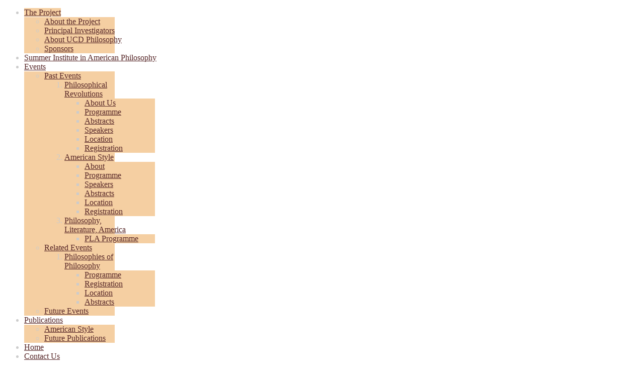

--- FILE ---
content_type: text/html; charset=utf-8
request_url: http://american-voice.org/index.php/about-the-project/about-the-project
body_size: 7235
content:
 <!DOCTYPE html PUBLIC "-//W3C//DTD XHTML 1.0 Transitional//EN" "http://www.w3.org/TR/xhtml1/DTD/xhtml1-transitional.dtd">
<html xmlns="http://www.w3.org/1999/xhtml" xml:lang="en-gb" lang="en-gb" >
<head>
	  <base href="http://american-voice.org/index.php/about-the-project/about-the-project" />
  <meta http-equiv="content-type" content="text/html; charset=utf-8" />
  <meta name="keywords" content="ucd, research, philosophy, american, university, college, dublin, university college dublin" />
  <meta name="author" content="Administrator" />
  <meta name="description" content="The American Voice in Philosophy Collaborative Research Project (2011-2013)
School of Philosophy, University College Dublin
" />
  <meta name="generator" content="Joomla! - Open Source Content Management" />
  <title>American Voice in Philosophy - About the Project</title>
  <link rel="stylesheet" href="/media/system/css/modal.css" type="text/css" />
  <link rel="stylesheet" href="/components/com_k2/css/k2.css" type="text/css" />
  <link rel="stylesheet" href="/libraries/gantry/css/gantry.css" type="text/css" />
  <link rel="stylesheet" href="/libraries/gantry/css/grid-12.css" type="text/css" />
  <link rel="stylesheet" href="/libraries/gantry/css/joomla.css" type="text/css" />
  <link rel="stylesheet" href="/templates/rt_zephyr/css/joomla.css" type="text/css" />
  <link rel="stylesheet" href="/templates/rt_zephyr/css/demo-styles.css" type="text/css" />
  <link rel="stylesheet" href="/templates/rt_zephyr/css/template.css" type="text/css" />
  <link rel="stylesheet" href="/templates/rt_zephyr/css/template-webkit.css" type="text/css" />
  <link rel="stylesheet" href="/templates/rt_zephyr/css/overlays.css" type="text/css" />
  <link rel="stylesheet" href="/templates/rt_zephyr/css/typography.css" type="text/css" />
  <link rel="stylesheet" href="/templates/rt_zephyr/css/fusionmenu.css" type="text/css" />
  <style type="text/css">
body {background:transparent;}
.details-layout3 .rt-articleinfo, .tip-wrap {background-color:transparent;}
body, a:hover, #rt-popuplogin .inputbox {color:#CCCCCC;}
a, #rt-popuplogin .readon, #rt-popuplogin .readon .button, ul.roknewspager-numbers li.active {color:#DF7746;}
#rt-header, #rt-header a:hover, #rt-header .title, #rt-header .inputbox, #rt-top, #rt-top a:hover, #rt-top .title, #rt-top .inputbox {color:#ffffff;}
#rt-header a, #rt-header .title span, #rt-header .readon span, #rt-header .readon .button, #rt-top a, #rt-top .title span, #rt-top .readon span, #rt-top .readon .button, #rt-header ul.roknewspager-numbers li.active, #rt-top ul.roknewspager-numbers li.active {color:#ffffff;}
#rt-navigation {background-color:#572728;}
#rt-navigation, #rt-navigation .inputbox, .fusion-submenu-wrapper .readon .button, .fusion-submenu-wrapper .readon, #rt-navigation .fusion-submenu-wrapper .readon .button, #rt-navigation .fusion-submenu-wrapper .readon {color:#572728;}
.title1 .title, .title2 .title, .title1 .module-title .title span, .title2 .module-title .title span {color:#572728 !important;}
#rt-navigation .module-content a, #rt-navigation .readon .button {color:#f5cfa2;}
.menutop li.active.root > .item, .menutop li.active.root.f-mainparent-itemfocus > .item, .menutop li.root:hover > .item, .menutop li.root.f-mainparent-itemfocus > .item, .menu-type-splitmenu .menutop li.active > .item, .menu-type-splitmenu .menutop li:hover > .item, .menutop .fusion-submenu-wrapper, .title2 .module-title {background-color:#f5cfa2;}
.menutop li.root > .item, .menutop li > .item {color:#572728;}
#rt-showcase, .title1 .module-title, .box7 .rt-block, .box10 .rt-block {background-color:transparent;}
#rt-showcase, #rt-showcase a:hover, #rt-showcase .inputbox, #rt-showcase .created-date {color:#EEEEEE;}
.box7, .box7 .title, .box7 a:hover, .box10, .box10 .title, .box10 a:hover {color:#EEEEEE !important;}
#rt-showcase a, #rt-showcase .readon .button, #rt-showcase .title span, #rt-showcase ul.roknewspager-numbers li.active {color:#FFFFFF;}
.box7 a, .box7 .title span, .box7 .roktabs-links li.active span, .box7 ul.roknewspager-numbers li.active, .box10 a, .box10 .title span, .box7 .button, .box10 .button, .box10 .roktabs-links li.active span, .box10 ul.roknewspager-numbers li.active {color:#FFFFFF !important;}
#rt-feature, .box8 .rt-block, .box11 .rt-block, .title3 .module-title {background-color:transparent;}
#rt-feature, #rt-feature a:hover, #rt-feature .inputbox {color:#450101;}
.box8, .box8 .title, .box8 a:hover, .box11, .box11 .title, .box11 a:hover, .title3 .module-title .title {color:#450101 !important;}
#rt-feature a, #rt-feature .readon .button, #rt-feature .title span, #rt-feature ul.roknewspager-numbers li.active {color:#DF7746;}
.box8 a, .box8 .title span, .box8 .button, .box8 .roktabs-links li.active span, .box8 ul.roknewspager-numbers li.active, .box11 a, .box11 .title span, .box11 .button, .box11 .roktabs-links li.active span, .box11 ul.roknewspager-numbers li.active, .title3 .module-title .title span {color:#DF7746 !important;}
body #roksearch_results {background:transparent;}
.rt-main-inner {background-color:transparent;}
#rt-main, legend, #rokajaxsearch .inputbox, #rt-mainbody .inputbox, #rt-mainbody input#email, #rt-mainbody input#name, #rt-mainbody input#username, #rt-mainbody input#password, #rt-mainbody input#password2, #rt-mainbody input#passwd, #rt-main a:hover {color:#450101;}
.roktabs-links li.active span, .heading1, #rt-main .readon .button, #rt-main ul.roknewspager-numbers li.active {color:#DF7746;}
#rt-bottom-surround, .box9 .rt-block, .box12 .rt-block {background-color:transparent;}
#rt-bottom, #rt-bottom a:hover, #rt-bottom .title, #rt-bottom .inputbox, #rt-copyright, #rt-copyright a:hover, #rt-copyright .title, #rt-copyright .inputbox {color:#540e0d;}
.box9, .box9 .title, .box9 a:hover, .box12, .box12 .title, .box12 a:hover {color:#540e0d !important;}
#rt-bottom a, #rt-bottom .readon .button, #rt-bottom .title span, #rt-copyright a, #rt-copyright .title span, #rt-copyright .readon .button, #rt-bottom ul.roknewspager-numbers li.active {color:#7a1a1a;}
.box9 a, .box9 .title span, .box9 .button, .box9 .roktabs-links li.active span, .box9 ul.roknewspager-numbers li.active, .box12 a, .box12 .title span, .box12 .button, .box12 .roktabs-links li.active span, .box12 ul.roknewspager-numbers li.active {color:#7a1a1a !important;}
#rt-footerbar {background-color:transparent;}
#rt-footer, #rt-footer .title, #rt-footer a:hover, #rt-footer .inputbox {color:#CCCCCC;}
#rt-footer a, #rt-footer .readon .button, #rt-footer .title span, #rt-footer ul.roknewspager-numbers li.active {color:#DF7746;}
body.rt-normal .rt-articleinfo, body.rt-flipped .rt-articleinfo, body.rt-left .rt-articleinfo, body.rt-right .rt-articleinfo {color:#DF7746;}
body #rt-logo {width:525px;height:125px;}
  </style>
  <script src="/media/system/js/mootools-core.js" type="text/javascript"></script>
  <script src="/media/system/js/core.js" type="text/javascript"></script>
  <script src="/media/system/js/mootools-more.js" type="text/javascript"></script>
  <script src="/media/system/js/modal.js" type="text/javascript"></script>
  <script src="//ajax.googleapis.com/ajax/libs/jquery/1.7/jquery.min.js" type="text/javascript"></script>
  <script src="/components/com_k2/js/k2.js" type="text/javascript"></script>
  <script src="/media/system/js/caption.js" type="text/javascript"></script>
  <script src="/templates/rt_zephyr/js/gantry-articledetails-mt1.2.js" type="text/javascript"></script>
  <script src="/libraries/gantry/js/gantry-smartload.js" type="text/javascript"></script>
  <script src="/libraries/gantry/js/gantry-buildspans.js" type="text/javascript"></script>
  <script src="/libraries/gantry/js/gantry-inputs.js" type="text/javascript"></script>
  <script src="/templates/rt_zephyr/js/rt-fixedfooter.js" type="text/javascript"></script>
  <script src="/templates/rt_zephyr/js/rt-rokstories-thumb-scroller.js" type="text/javascript"></script>
  <script src="/modules/mod_roknavmenu/themes/fusion/js/fusion.js" type="text/javascript"></script>
  <script type="text/javascript">

		window.addEvent('domready', function() {

			SqueezeBox.initialize({});
			SqueezeBox.assign($$('a.modal'), {
				parse: 'rel'
			});
		});var K2SitePath = '/';window.addEvent('load', function() {
				new JCaption('img.caption');
			});window.addEvent('domready', function() {new GantrySmartLoad({'offset': {'x': 200, 'y': 200}, 'placeholder': '/templates/rt_zephyr/images/blank.gif', 'exclusion': ['ul.menutop,div.roktabs-wrapper,span.image,div.fusion-submenu-wrapper,.module-content ul.menu .image,.roknewspager-div a,#rokintroscroller']}); });  var _gaq = _gaq || [];
  _gaq.push(['_setAccount', '31955896-1']);
  _gaq.push(['_trackPageview']);

  (function() {
    var ga = document.createElement('script'); ga.type = 'text/javascript'; ga.async = true;
    ga.src = ('https:' == document.location.protocol ? 'https://ssl' : 'http://www') + '.google-analytics.com/ga.js';
    var s = document.getElementsByTagName('script')[0]; s.parentNode.insertBefore(ga, s);
  })();
		
			window.addEvent('domready', function() {
				var modules = ['rt-block'];
				var header = ['h3','h2','h1'];
				GantryBuildSpans(modules, header);
			});
		InputsExclusion.push('.content_vote','#rt-popup','#vmMainPage')window.addEvent('domready', function() {                new Fusion('ul.menutop', {
                    pill: 0,
                    effect: 'slide and fade',
                    opacity:  100,
                    hideDelay:  500,
                    centered:  0,
                    tweakInitial: {'x': -10, 'y': -11},
                    tweakSubsequent: {'x':  0, 'y':  0},
                    tweakSizes: {'width': 20, 'height': 20},
                    menuFx: {duration:  300, transition: Fx.Transitions.Circ.easeOut},
                    pillFx: {duration:  200, transition: Fx.Transitions.Quad.easeOut}
                });
            
});
window.addEvent('load', function() {
});

  </script>
</head>
	<body  class="bodylevel-high background-img-fire page-overlay-dark readonstyle-button fixedfooter-1 font-family-optima font-size-is-default menu-type-fusionmenu col12 option-com-content menu-about-the-project">
		<div id="rt-page-background" class="page-overlay-dark">
			<div class="rt-container">
								<div id="rt-drawer">
					
<div class="rt-grid-12 rt-alpha rt-omega">
    <div class="nopill">
    <ul class="menutop level1 " >
                        <li class="item448 parent active root" >
                            <a class="daddy item bullet" href="/index.php/about-the-project"  >
                    <span>
                                        The Project                                        </span>
                </a>
            
                                                <div class="fusion-submenu-wrapper  level2" style="width:180px;">
                        
                        <ul class="level2" style="width:180px;">
                                                                                                        <li class="item456 active" >
                            <a class="orphan item bullet" href="/index.php/about-the-project/about-the-project"  >
                    <span>
                                        About the Project                                        </span>
                </a>
            
                    </li>
                                                                                                                                                <li class="item449" >
                            <a class="orphan item bullet" href="/index.php/about-the-project/principal-investigators"  >
                    <span>
                                        Principal Investigators                                        </span>
                </a>
            
                    </li>
                                                                                                                                                <li class="item457" >
                            <a class="orphan item bullet" href="/index.php/about-the-project/about-ucd-philosophy"  >
                    <span>
                                        About UCD Philosophy                                        </span>
                </a>
            
                    </li>
                                                                                                                                                <li class="item451" >
                            <a class="orphan item bullet" href="/index.php/about-the-project/sponsors"  >
                    <span>
                                        Sponsors                                        </span>
                </a>
            
                    </li>
                                                                                            </ul>

                                                <div class="drop-bot"></div>
                    </div>
                                    </li>
                                <li class="item498 root" >
                            <a class="orphan item bullet" href="/index.php/summer-institute-in-american-philosophy"  >
                    <span>
                                        Summer Institute in American Philosophy                                         </span>
                </a>
            
                    </li>
                                <li class="item452 parent root" >
                            <a class="daddy item bullet" href="/index.php/events"  >
                    <span>
                                        Events                                        </span>
                </a>
            
                                                <div class="fusion-submenu-wrapper  level2" style="width:180px;">
                        
                        <ul class="level2" style="width:180px;">
                                                                                                        <li class="item492 parent grouped-parent" >
                            <a class="daddy item bullet" href="/index.php/events/past-events"  >
                    <span>
                                        Past Events                                        </span>
                </a>
            
                                                <div class="fusion-grouped">
                        <ol>
                                                                                                        <li class="item482 parent" >
                            <a class="daddy item bullet" href="/index.php/events/past-events/philosophical-revolutions"  >
                    <span>
                                        Philosophical Revolutions                                        </span>
                </a>
            
                                                <div class="fusion-submenu-wrapper  level4" style="width:180px;">
                        
                        <ul class="level4" style="width:180px;">
                                                                                                        <li class="item486" >
                            <a class="orphan item bullet" href="/index.php/events/past-events/philosophical-revolutions/about-us"  >
                    <span>
                                        About Us                                        </span>
                </a>
            
                    </li>
                                                                                                                                                <li class="item484" >
                            <a class="orphan item bullet" href="/index.php/events/past-events/philosophical-revolutions/programme"  >
                    <span>
                                        Programme                                        </span>
                </a>
            
                    </li>
                                                                                                                                                <li class="item487" >
                            <a class="orphan item bullet" href="/index.php/events/past-events/philosophical-revolutions/abstracts"  >
                    <span>
                                        Abstracts                                        </span>
                </a>
            
                    </li>
                                                                                                                                                <li class="item488" >
                            <a class="orphan item bullet" href="/index.php/events/past-events/philosophical-revolutions/speakers"  >
                    <span>
                                        Speakers                                        </span>
                </a>
            
                    </li>
                                                                                                                                                <li class="item489" >
                            <a class="orphan item bullet" href="/index.php/events/past-events/philosophical-revolutions/location"  >
                    <span>
                                        Location                                        </span>
                </a>
            
                    </li>
                                                                                                                                                <li class="item490" >
                            <a class="orphan item bullet" href="/index.php/events/past-events/philosophical-revolutions/registration"  >
                    <span>
                                        Registration                                        </span>
                </a>
            
                    </li>
                                                                                            </ul>

                                                <div class="drop-bot"></div>
                    </div>
                                    </li>
                                                                                                                                                <li class="item453 parent" >
                            <a class="daddy item bullet" href="/index.php/events/past-events/american-style"  >
                    <span>
                                        American Style                                         </span>
                </a>
            
                                                <div class="fusion-submenu-wrapper  level4" style="width:180px;">
                        
                        <ul class="level4" style="width:180px;">
                                                                                                        <li class="item480" >
                            <a class="orphan item bullet" href="/index.php/events/past-events/american-style/about"  >
                    <span>
                                        About                                        </span>
                </a>
            
                    </li>
                                                                                                                                                <li class="item454" >
                            <a class="orphan item bullet" href="/index.php/events/past-events/american-style/programme"  >
                    <span>
                                        Programme                                        </span>
                </a>
            
                    </li>
                                                                                                                                                <li class="item455" >
                            <a class="orphan item bullet" href="/index.php/events/past-events/american-style/speakers"  >
                    <span>
                                        Speakers                                        </span>
                </a>
            
                    </li>
                                                                                                                                                <li class="item458" >
                            <a class="orphan item bullet" href="/index.php/events/past-events/american-style/abstracts"  >
                    <span>
                                        Abstracts                                        </span>
                </a>
            
                    </li>
                                                                                                                                                <li class="item459" >
                            <a class="orphan item bullet" href="/index.php/events/past-events/american-style/location"  >
                    <span>
                                        Location                                        </span>
                </a>
            
                    </li>
                                                                                                                                                <li class="item479" >
                            <a class="orphan item bullet" href="/index.php/events/past-events/american-style/registration"  >
                    <span>
                                        Registration                                        </span>
                </a>
            
                    </li>
                                                                                            </ul>

                                                <div class="drop-bot"></div>
                    </div>
                                    </li>
                                                                                                                                                <li class="item495 parent" >
                            <a class="daddy item bullet" href="/index.php/events/past-events/philosophy-literature-america"  >
                    <span>
                                        Philosophy, Literature, America                                        </span>
                </a>
            
                                                <div class="fusion-submenu-wrapper  level4" style="width:180px;">
                        
                        <ul class="level4" style="width:180px;">
                                                                                                        <li class="item497" >
                            <a class="orphan item bullet" href="/index.php/events/past-events/philosophy-literature-america/pla-programme"  >
                    <span>
                                        PLA Programme                                        </span>
                </a>
            
                    </li>
                                                                                            </ul>

                                                <div class="drop-bot"></div>
                    </div>
                                    </li>
                                                                                            </ol>
                    </div>

                                    </li>
                                                                                                                                                <li class="item461 parent grouped-parent" >
                            <a class="daddy item bullet" href="/index.php/events/related-events"  >
                    <span>
                                        Related Events                                        </span>
                </a>
            
                                                <div class="fusion-grouped">
                        <ol>
                                                                                                        <li class="item483 parent" >
                            <a class="daddy item bullet" href="/index.php/events/related-events/philosophies-of-philosophy"  >
                    <span>
                                        Philosophies of Philosophy                                        </span>
                </a>
            
                                                <div class="fusion-submenu-wrapper  level4" style="width:180px;">
                        
                        <ul class="level4" style="width:180px;">
                                                                                                        <li class="item485" >
                            <a class="orphan item bullet" href="/index.php/events/related-events/philosophies-of-philosophy/programme"  >
                    <span>
                                        Programme                                        </span>
                </a>
            
                    </li>
                                                                                                                                                <li class="item491" >
                            <a class="orphan item bullet" href="/index.php/events/related-events/philosophies-of-philosophy/philosophies-of-philosophy-registration"  >
                    <span>
                                        Registration                                        </span>
                </a>
            
                    </li>
                                                                                                                                                <li class="item493" >
                            <a class="orphan item bullet" href="/index.php/events/related-events/philosophies-of-philosophy/philosophies-of-philosophy-location"  >
                    <span>
                                        Location                                        </span>
                </a>
            
                    </li>
                                                                                                                                                <li class="item494" >
                            <a class="orphan item bullet" href="/index.php/events/related-events/philosophies-of-philosophy/abstracts"  >
                    <span>
                                        Abstracts                                        </span>
                </a>
            
                    </li>
                                                                                            </ul>

                                                <div class="drop-bot"></div>
                    </div>
                                    </li>
                                                                                            </ol>
                    </div>

                                    </li>
                                                                                                                                                <li class="item460 grouped-parent" >
                            <a class="orphan item bullet" href="/index.php/events/future-events"  >
                    <span>
                                        Future Events                                        </span>
                </a>
            
                    </li>
                                                                                            </ul>

                                                <div class="drop-bot"></div>
                    </div>
                                    </li>
                                <li class="item462 parent root" >
                            <a class="daddy item bullet" href="/index.php/publications"  >
                    <span>
                                        Publications                                        </span>
                </a>
            
                                                <div class="fusion-submenu-wrapper  level2" style="width:180px;">
                        
                        <ul class="level2" style="width:180px;">
                                                                                                        <li class="item463" >
                            <a class="orphan item bullet" href="/index.php/publications/american-style"  >
                    <span>
                                        American Style                                        </span>
                </a>
            
                    </li>
                                                                                                                                                <li class="item464" >
                            <a class="orphan item bullet" href="/index.php/publications/future-publications"  >
                    <span>
                                        Future Publications                                        </span>
                </a>
            
                    </li>
                                                                                            </ul>

                                                <div class="drop-bot"></div>
                    </div>
                                    </li>
                                <li class="item426 root" >
                            <a class="orphan item bullet" href="http://american-voice.org/"  >
                    <span>
                                        Home                                        </span>
                </a>
            
                    </li>
                                <li class="item145 root" >
                            <a class="orphan item bullet" href="/index.php/contact-us"  >
                    <span>
                                        Contact Us                                        </span>
                </a>
            
                    </li>
                    </ul>
</div>
</div>
					<div class="clear"></div>
				</div>
																<div id="rt-header" class="header-overlay-dark">
					<div class="rt-grid-8 rt-alpha rt-omega">
    			<div class="rt-block">
    	    	<a href="/" id="rt-logo"></a>
    		</div>
	    
</div>
					<div class="clear"></div>
				</div>
								<div id="rt-body-surround">
					<div class="rt-box-top"><div class="rt-box-top2"></div><div class="rt-box-top3"></div></div>
					<div class="rt-box-bg"><div class="rt-box-bg2"><div class="rt-box-bg3">
																																															              
				<div id="rt-main-overlay" class="body-overlay-dark">
			<div id="rt-main" class="mb9-sa3">
               	<div class="rt-main-inner">
                    <div class="rt-grid-9 ">
                                                <div class="title4 details-layout3">
							<div class="rt-block">
	                        		                            <div id="rt-mainbody">
	                            	<div class="component-content rt-joomla">
	                                	<div class="rt-article">
	<div class="item-page">
						<div class="module-title-surround"><div class="module-title">
		<h2 class="title">
							About the Project					</h2>
		</div></div>
		<div class="clear"></div>
		
		
				
				 <div class="rt-articleinfo">
			<div class="rt-articleinfo-text">
																	
								<div class="rt-hits">
					Hits: 25936				</div>
							</div>
				 </div>
		
		
		
		
								<p>Richard Rorty (1931-2007) and Stanley Cavell (b.1926) are philosophical contemporaries most recently moved to question the writing of philosophy in America. Intriguingly, the figures diverge significantly in their chosen philosophical inheritance. Cavell seeks to inherit the transcendentalism of Ralph Waldo Emerson and Henry David Thoreau (figures he regards as America’s most likely exemplars for intellectual life and national regeneration) while Rorty presents his work as a radical re-description of the classical pragmatism of William James and John Dewey. Undoubtedly, it is significant that two of the most influential voices in contemporary philosophy – both inspired by the promise of a distinctively American tradition – so resist and embrace the standard narratives of U.S. intellectual history. <br /><br />What is offered in Cavell’s work is a perfectionist promise of our own lives’ validation, a validation before ourselves and before others. This promise might be glossed, alternatively, as the potential to authorize our own voice – in the history of philosophy as well as the history of culture. It is of the first importance for Cavell, and this carries particular resonance in his engagements with Hollywood film, that cultural participants never cede their aesthetic experience but work to possess it. For Rorty, controversially, self-creation is fully removed from public life. Finding voice and finding conviction, though of great personal interest, is not communally or inter-subjectively important. Achieving America, by the same token, is a matter for politics before philosophy.   <br /><br />This project is inspired by such compelling conceptions of the American. Directed by the recent work of Rorty and Cavell, it expands to consider the history of philosophy in America as well as the distinctively American grain of such philosophical writing. Captured in William Carlos Williams’ resonant phrase are intimations of character as well as constitution, mood as well as ethos, spirit as well as style. This project aims to touch on all these aspects of American philosophical writing. It moves beyond the pragmatist and transcendentalist inheritance to encourage a fuller and finer attunement to philosophical America. To invoke William James, what we are finally concerned with are the varieties of American philosophical experience, the varieties of American voice.</p> 						
				
				
							</div>
	</div>

	                                </div>
	                            </div>
								<div class="clear"></div>
	                        								</div>
						</div>
                                            </div>
                                <div class="rt-grid-3 ">
                <div id="rt-sidebar-c">
                                    <div class="lowercase">
                    <div class="rt-block">
								<div class="rt-module-surround">
					<div class="rt-module-inner">
						<div class="module-content">
		                	

<div class="customlowercase"  >
	</div>
							<div class="clear"></div>
						</div>
					</div>
				</div>
            </div>
                </div>
		                    <div class="rt-block">
								<div class="rt-module-surround">
					<div class="rt-module-inner">
						<div class="module-content">
		                	

<div class="custom"  >
	<p> </p>
<p> </p>
<p> </p>
<p> </p></div>
							<div class="clear"></div>
						</div>
					</div>
				</div>
            </div>
        	
                </div>
            </div>

                    <div class="clear"></div>
                </div>
            </div>
		</div>
		<div class="rt-shadowbar"></div>
																			</div></div></div>
					<div class="rt-box-bottom"><div class="rt-box-bottom2"></div><div class="rt-box-bottom3"></div></div>
				</div>
				<div class="rt-shadowbar"></div>
								<div id="rt-bottom-surround" class="bottom-overlay-dark">
					<div class="rt-box-top"><div class="rt-box-top2"></div><div class="rt-box-top3"></div></div>
					<div class="rt-box-bg"><div class="rt-box-bg2"><div class="rt-box-bg3">
												<div id="rt-bottom">
							<div class="rt-grid-3 rt-alpha">
                        <div class="rt-block">
								<div class="rt-module-surround">
					<div class="rt-module-inner">
						<div class="module-content">
		                	

<div class="custom"  >
	<p><img src="/images/irchss_logo.jpg" border="0" alt="" width="40" height="95" />  <img src="/images/ucd_dublin2 copy.png" border="0" alt="" width="82" height="94" /><a href="http://www.fulbright.ie/" target="_blank"><img src="/images/fulbright.png" border="0" alt="Fulbright" width="133" height="75" style="margin-top: 10px; margin-bottom: 10px;" /></a></p></div>
							<div class="clear"></div>
						</div>
					</div>
				</div>
            </div>
        	
</div>
<div class="rt-grid-6">
                        <div class="rt-block">
								<div class="module-title-surround"><div class="module-title"><h2 class="title">Acknowledgments</h2></div></div>
                				<div class="rt-module-surround">
					<div class="rt-module-inner">
						<div class="module-content">
		                	

<div class="custom"  >
	<p>The American Voice in Philosophy project is supported by:</p>
<ul class="bullet-1">
<li>The IRCHSS (“New Ideas” Award in the Humanities and Social Sciences)</li>
<li>UCD School of Philosophy</li>
<li>The International Journal of Philosophical Studies</li>
<li>UCD Clinton Institute for American Studies.</li>
<li>Society for the Advancement of American Philosophy</li>
<li>UCD Seed Funding</li>
</ul></div>
							<div class="clear"></div>
						</div>
					</div>
				</div>
            </div>
        	
</div>
<div class="rt-grid-3 rt-omega">
                        <div class="rt-block">
								<div class="module-title-surround"><div class="module-title"><h2 class="title">Principal Investigators</h2></div></div>
                				<div class="rt-module-surround">
					<div class="rt-module-inner">
						<div class="module-content">
		                	

<div class="custom"  >
	<ul class="bullet-1">
<li><a href="http://www.ucd.ie/philosophy/staff/mariabaghramian/" target="_blank">Professor Maria Baghramian</a></li>
<li>Dr. Aine Mahon</li>
<li><a href="https://sites.google.com/site/sarinmarchetti/" target="_blank">Dr. Sarin Marchetti</a></li>
<li>Dr. <a href="http://ucd-ie.academia.edu/FergalMcHugh" target="_blank">Fergal McHugh</a></li>
</ul></div>
							<div class="clear"></div>
						</div>
					</div>
				</div>
            </div>
        	
</div>
							<div class="clear"></div>
						</div>
																	</div></div></div>
					<div class="rt-box-bottom"><div class="rt-box-bottom2"></div><div class="rt-box-bottom3"></div></div>
				</div>
											</div>
					</div>
		              <div id="rt-popup">
                  	<div class="rt-block">
		<div class="module-content">
						<h2 class="title">Popup Module</h2>
						<div class="module-inner">
               	

<div class="custom"  >
	<p>This is the <strong>Popup Module</strong> feature. Assign any module to the <strong>popup</strong> module position, and ensure that the Popup Feature is enabled in the Gantry Administrator.</p>

<p>You can configure its height and width from the Gantry Administrator.</p>

[readon2 url="index.php?option=com_content&amp;view=article&amp;id=47&amp;Itemid=54"]More Information[/readon2]</div>
			</div>
		</div>
	</div>
	
              </div>

							</body>
</html>
